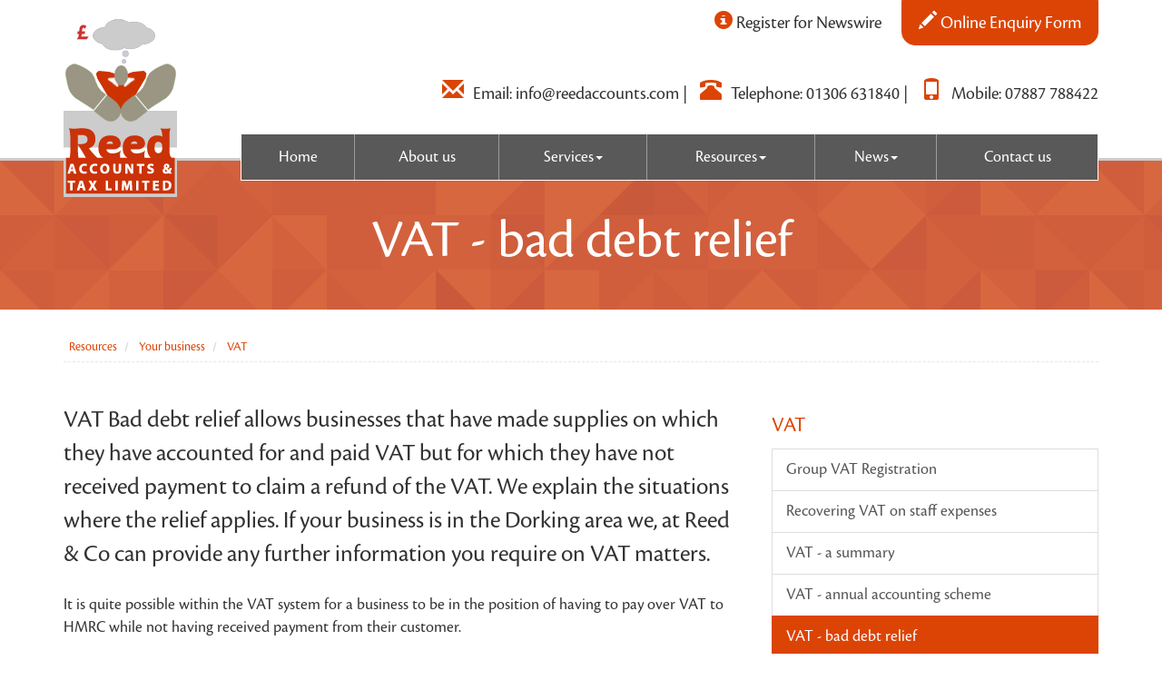

--- FILE ---
content_type: text/html; charset=utf-8
request_url: https://www.reedaccounts.com/resources/your-business/vat/vat-bad-debt-relief
body_size: 7067
content:

<!doctype html>
<!--[if lt IE 7]> <html lang="en-gb" class="no-js lt-ie9 lt-ie8 lt-ie7"> <![endif]-->
<!--[if IE 7]>    <html lang="en-gb" class="no-js lt-ie9 lt-ie8"> <![endif]-->
<!--[if IE 8]>    <html lang="en-gb" class="no-js lt-ie9"> <![endif]-->
<!--[if gt IE 8]><!--> <html lang="en-gb"> <!--<![endif]-->
	<head><meta http-equiv="X-UA-Compatible" content="IE=edge" /><meta charset="utf-8" /><meta name="viewport" content="width=device-width" /><link rel="shortcut icon" href="/favicon.ico" /><link rel="apple-touch-icon" href="/apple-touch-icon.png" />



<script type="speculationrules">
{
  "prerender": [{
    "where": {
      "and": [
        { "href_matches": "/*" },
        { "not": {"selector_matches": ".do-not-prerender"}}
      ]
    },
    "eagerness": "moderate"
  }]
}
</script>
	<link href="/css/styles.css" rel="stylesheet" type="text/css" media="screen" /><link href="/css/print.css" rel="stylesheet" type="text/css" media="print" /><script src="//cdn.clientzone.com/framework/3.0/modernizer/modernizr-custom.3.6.0.js"></script><script src="//ajax.googleapis.com/ajax/libs/jquery/3.6.0/jquery.min.js"></script><script src="//cdn.clientzone.com/framework/3.0/bootstrap/bootstrap.min.js"></script><script src="//cdn.clientzone.com/framework/3.0/scripts/settings.js"></script><script src="//cdn.clientzone.com/framework/3.0/scripts/search.js"></script><link href="https://www.reedaccounts.com/resources/your-business/vat/vat-bad-debt-relief" rel="canonical" /><title>
	VAT - bad debt relief Dorking : Reed & Co
</title></head>
	<body id="body" class="page-resources page-your-business page-vat page-vat-bad-debt-relief">
<form method="post" action="/resources/your-business/vat/vat-bad-debt-relief" id="form1">

<!-- IE6 warning and Accessibility links -->
        <div class="container">
	<div class="access-links">
	<h2 id="page-top">Accessibility links</h2>
	<ul>
		<li><a href="#skip-to-content" title="">Skip to content</a></li>
		<li><a href="/accessibility" title="">Accessibility Help</a></li>
	</ul>
</div>
	<div class="browser-wrap">
    <div class="chromeframe">
        <p>You are using an outdated browser. <a href="https://browse-better.com/">Upgrade your browser today</a> for a better experience of this site and many others.</p>
    </div>

    <!--[if IE]> 
        <div class="chromeframe-ie">
            <p>You are using an outdated browser. <a href="https://browse-better.com/">Upgrade your browser today</a> for a better experience of this site and many others.</p>
        </div>
        <div class="small">
            <p>If you are having trouble viewing this website and would like some information please contact us on the details below...</p>
            <p>Tel: 01306 631840</p>
            <p>Email: <a href="mailto:info@reedaccounts.com">info@reedaccounts.com</a></p>
            <p>Address: <span itemscope itemtype="http://schema.org/AccountingService" class="address-mini">Reed Accounts &amp; Tax Limited, 
<span itemprop="address" itemscope itemtype="http://schema.org/PostalAddress">
<span itemprop="streetAddress">Hallings Hatch, Parkgate Road, Newdigate</span>, <span itemprop="addressLocality"> Dorking</span>, <span itemprop="addressRegion">Surrey</span> <span itemprop="postalCode"> RH5 5DY</span>
</span>
</span></p>
        </div>
    <![endif]-->
</div>
	</div>
        <!-- / IE6 warning and Accessibility links -->
        <div class="site-wrap">
            <!-- <div class="container site-wrap">  -->
            <!-- use container if you would like to contain the site and possibly add a border to the main content area -->
            <header class="site-header-wrap">
                <div class="container">
                    <div class="row">
                        <div class="col-md-2 col-sm-3 col-xs-12">
                            <a href="/" title="Reed Accounts &amp; Tax Limited - Accountants in Dorking" id="print-logo">
                                <img src="/img/logo.gif" alt="Reed Accounts &amp; Tax Limited logo" id="logo" class="img-responsive">
                            </a>
                        </div>
                        <div class="col-md-10 col-sm-9 col-xs-12">
                            <div class="contact-buttons">
                                <span class="register">
                                    <a class="btn btn-outline" href="/registration/register">
                                        <p class="animated pulse">
                                            <span aria-hidden="true" class="glyphicon glyphicon-info-sign"></span>  Register for Newswire 											
											</p>
                                    </a>
                                </span>
                                <a class="btn btn-outline" href="/contact-us#contact-form">
                                    <p class="animated pulse">
                                        <span aria-hidden="true" class="glyphicon glyphicon-pencil"></span> Online Enquiry Form 
										</p>
                                </a>
                            </div>
                            <div class="details">
                                <p>
                                    <span class="email">
                                        <span class="glyphicon glyphicon-envelope"></span>Email: <a href="mailto:info@reedaccounts.com">info@reedaccounts.com</a></span>
                                    <span class="hidden-xs">|</span>
                                    <br>
                                    <span class="tel">
                                        <span class="glyphicon glyphicon-phone-alt"></span>Telephone: <a href="tel:01306 631840">01306 631840</a></span>
                                    <span class="hidden-xs">|</span>
                                    <span class="mobile">
                                        <span class="glyphicon glyphicon-phone"></span>Mobile: <a href="tel:07887 788422">07887 788422</a></span>
                                </p>
                            </div>
                            <div class="site-navigation-wrap">
                                <nav>
  <div class="navbar navbar-default"><div class="navbar-header"><button type="button" class="navbar-toggle" data-toggle="collapse" data-target=".navbar-collapse"><span class="icon-bar"></span><span class="icon-bar"></span><span class="icon-bar"></span><span class="burger-menu-title">MENU</span></button></div><div class="navbar-collapse collapse">
<ul data-cmsnoindex="true" class="nav navbar-nav">
<li><a target="_self" title="Home" href="/">Home</a></li>
<li><a target="_self" title="About us" href="/about-us">About us</a></li>
<li class="dropdown">
<a class="dropdown-toggle" data-toggle="dropdown" href="/services" title="Services" target="_self">Services<b class="caret"></b></a>
<ul class="dropdown-menu">
<li><a target="_self" title="Overview" href="/services">Overview</a></li>
<li><a target="_self" title="Bookkeeping" href="/services/bookkeeping">Bookkeeping</a></li>
<li><a target="_self" title="Financial Accounting" href="/services/financial-accounting">Financial Accounting</a></li>
<li><a target="_self" title="Management Accounting" href="/services/management-accounting">Management Accounting</a></li>
<li><a target="_self" title="Payroll Administration" href="/services/payroll-administration">Payroll Administration</a></li>
<li><a target="_self" title="Corporate Tax Planning" href="/services/corporate-tax-planning">Corporate Tax Planning</a></li>
<li><a target="_self" title="Individual/Partnership Tax Planning" href="/services/individual/partnership-tax-planning">Individual/Partnership Tax Planning</a></li>
<li><a target="_self" title="VAT" href="/services/vat">VAT</a></li>
<li><a target="_self" title="Capital Taxes" href="/services/capital-taxes">Capital Taxes</a></li>
<li><a target="_self" title="Budgets & Cashflow" href="/services/budgets-and-cashflow">Budgets & Cashflow</a></li>
<li><a target="_self" title="Business Start-Up" href="/services/business-start-up">Business Start-Up</a></li>
<li><a target="_self" title="Property Management Companies" href="/services/property-management-companies">Property Management Companies</a></li>
<li><a target="_self" title="Tax Compliance Reviews" href="/services/tax-compliance-reviews">Tax Compliance Reviews</a></li>
<li><a target="_self" title="Accounts Control Health Checks" href="/services/accounts-control-health-checks">Accounts Control Health Checks</a></li>
</ul>
</li>
<li class="dropdown">
<a class="dropdown-toggle" data-toggle="dropdown" href="/resources" title="Resources" target="_self">Resources<b class="caret"></b></a>
<ul class="dropdown-menu">
<li><a target="_self" title="Overview" href="/resources">Overview</a></li>
<li><a target="_self" title="Your business" href="/resources/your-business">Your business</a></li>
<li><a target="_self" title="Your money" href="/resources/your-money">Your money</a></li>
<li><a target="_self" title="Tax information" href="/resources/tax-information">Tax information</a></li>
<li><a target="_self" title="Tax strategies" href="/resources/tax-strategies">Tax strategies</a></li>
<li><a target="_self" title="Interactive tools" href="/resources/interactive-tools">Interactive tools</a></li>
</ul>
</li>
<li class="dropdown">
<a class="dropdown-toggle" data-toggle="dropdown" href="/news" title="News" target="_self">News<b class="caret"></b></a>
<ul class="dropdown-menu">
<li><a target="_self" title="Overview" href="/news">Overview</a></li>
<li><a target="_self" title="Business News" href="/news/business-news">Business News</a></li>
<li><a target="_self" title="Firm Blog" href="/news/firm-blog">Firm Blog</a></li>
<li><a target="_self" title="Hot Topics" href="/news/hot-topics">Hot Topics</a></li>
</ul>
</li>
<li><a target="_self" title="Contact us" href="/contact-us">Contact us</a></li>
</ul>
</div></div>
</nav>
                            </div>
                        </div>
                    </div>
                </div>
            </header>
            
            <!-- Skip to content link - place just before main content! -->
            <a name="skip-to-content" class="skip-to-content"></a>
            <!-- / Skip to content link -->
            
                <div class="page-title-wrap">
                    <div class="container">
                        <h1>VAT - bad debt relief</h1>
                    </div>
                </div>
            
            
                <div class="container">
                    
<accsys_noindex>

        <ol class="breadcrumb">
    
        <li >
        
         <a href='/resources' title='Resources' target="_self">Resources</a>
        </li>
    
        <li >
        
         <a href='/resources/your-business' title='Your business' target="_self">Your business</a>
        </li>
    
        <li >
        
         <a href='/resources/your-business/vat' title='VAT' target="_self">VAT</a>
        </li>
    
        </ol>
    
</accsys_noindex>

                </div>
            
            <div class="site-main-content-wrap">
                <div class="container">
    <div class="row">
        <div class="col-sm-8 col-xs-12">
            

<div class="opening-para">
<p>VAT Bad debt relief allows  businesses that have made supplies on which they have accounted for and paid  VAT but for which they have not received payment to claim a refund of the VAT.  We explain the situations where the relief applies. If your business is in the  Dorking area we, at Reed &amp; Co can provide any further information you  require on VAT matters.</p></div>




<p>It is quite possible within the VAT system for a business to be in the position of having to pay over VAT to HMRC while not having received payment from their customer.</p>
<p>Bad debt relief allows businesses that have made supplies on which they have accounted for and paid VAT but for which they have not received payment, to claim a refund of the VAT by reference to the outstanding amount.</p>
<h2>The Conditions for Relief</h2>
<p>In order to make a claim a business must satisfy a number of conditions, the key ones being:</p>
<ul>
<li>goods and services have been supplied and the VAT in question has been accounted for and paid to HMRC</li>
<li>six months has elapsed since the date of supply and the due date for payment, whichever is the later</li>
<li>The debt has not been sold, factored or otherwise assigned to another party</li>
<li>all or part of the outstanding amount must have been written off in the day-to-day accounting records as a bad debt (to a separate ‘refunds for bad debts account’).</li>
</ul>
<h2>Making the Claim</h2>
<p>A claim is made by entering the appropriate amount in Box 4 of the VAT return for the period in which entitlement to the claim arises (or any permissible later period).</p>
<p>It is not permitted to issue a credit note to the customer in respect of any bad debt claims.</p>    
<p>The amount of any VAT relief is calculated with reference to the outstanding amount. In cases where part payment has been received from the customer the outstanding amount must be treated as VAT-inclusive, and hence relief can be claimed only on VAT relating to the amount that remains unpaid.</p>  
<p>If a claim for bad debt relief is made via the VAT return and the customer subsequently makes a partial or full payment, the taxpayer is obliged to reverse or adjust their claim accordingly.</p> 
<h2>Records</h2>
<p>Businesses making bad debt relief claims must keep records for four years from the date of the claim to show:</p>
<ul class="resource-col-halved">
<li>the time and nature of supply, purchaser and consideration - normally a copy of the VAT invoice will show this</li>
<li>the amount of VAT and the accounting period it was paid to HMRC</li>
<li>any payment received for the supply</li>
<li>details of entries in the &lsquo;refunds for bad debts account&rsquo;.</li>
</ul>
<h2>Repayment of Input Tax by Purchaser</h2>
<p>This measure might be described as the reverse of bad debt relief since it focuses on the customer rather than the supplier.</p>
<p>Where a customer has not paid a supplier within six months of the date of the supply or, if later, the date payment is due, VAT previously claimed as input tax, must be repaid to HMRC via the VAT return. This puts a burden on all VAT registered businesses to monitor their purchase ledger to anticipate whether they need to reverse any input tax recovered on goods and services received from suppliers.</p>

<div class="closing-para">
<h2>How we can help</h2>
<p>If your business is in  the Dorking area we at Reed &amp; Co would  be pleased to help with further advice on VAT  bad debt relief.</p></div>





        </div>
        <div class="col-sm-4 col-xs-12">
            <nav>
  <div class="content-page-nav-list-wrap"><h4><a href="/resources/your-business/vat">VAT</a></h4>
<div class="list-group">
<a class="list-group-item" title="Group VAT Registration" target="_self" href="/resources/your-business/vat/group-vat-registration">Group VAT Registration</a>
<a class="list-group-item" title="Recovering VAT on staff expenses" target="_self" href="/resources/your-business/vat/recovering-vat-on-staff-expenses">Recovering VAT on staff expenses</a>
<a class="list-group-item" title="VAT - a summary" target="_self" href="/resources/your-business/vat/vat-a-summary">VAT - a summary</a>
<a class="list-group-item" title="VAT - annual accounting scheme" target="_self" href="/resources/your-business/vat/vat-annual-accounting-scheme">VAT - annual accounting scheme</a>
<a class="list-group-item active" title="VAT - bad debt relief" target="_self" href="/resources/your-business/vat/vat-bad-debt-relief">VAT - bad debt relief</a>
<a class="list-group-item" title="VAT - cash accounting" target="_self" href="/resources/your-business/vat/vat-cash-accounting">VAT - cash accounting</a>
<a class="list-group-item" title="VAT - flat rate scheme" target="_self" href="/resources/your-business/vat/vat-flat-rate-scheme">VAT - flat rate scheme</a>
<a class="list-group-item" title="VAT - how to survive the enforcement powers" target="_self" href="/resources/your-business/vat/vat-how-to-survive-the-enforcement-powers">VAT - how to survive the enforcement powers</a>
<a class="list-group-item" title="VAT do's and don'ts" target="_self" href="/resources/your-business/vat/vat-dos-and-donts">VAT do's and don'ts</a>
</div>
</div>
</nav>
        </div>
    </div>
</div>
                <div class="social-wrap">
                    <div class="container">
                        <div class="row">
                            <div class="col-sm-4 col-md-3">
                                <div class="connect">
                                    <p>Connect with us</p>
                                </div>
                            </div>
                            <div class="col-sm-4 col-md-5">
                                <div class="social-media">
                                    <a href="https://twitter.com/reed_accts" target="_blank" title="Twitter">
                                        <img loading="lazy" src="//cdn.clientzone.com/images/social-media/x-ts.png" alt="Reed Accounts &amp; Tax Limited on Twitter">
                                    </a>
                                    <a href="https://uk.linkedin.com/pub/chris-reed/ba/985/b8" title="LinkedIn" target="_blank">
                                        <img loading="lazy" src="/img/icons/linkedin.png" alt="Reed Accounts &amp; Tax Limited on LinkedIn">
                                    </a>
                                </div>
                            </div>
                            <div class="col-sm-4 col-md-4">
                                <div id="searchareaWidget" class="form-search form-inline">
  
<div class="input-group">
    <input name="ctl00$ctl00$ctl08$txtSearchBox" type="text" id="ctl08_txtSearchBox" class="form-control search-query" placeholder="Site Search..." />
    
    <span class="input-group-btn">
	    <button class="btn btn-default search-button" value="<span class='glyphicon glyphicon-search'></span>" type="button" onclick="dosearch('search','ctl08_txtSearchBox');" >
	    <span class='glyphicon glyphicon-search'></span>
	    </button>
	</span>
    
</div>
</div>
                            </div>
                        </div>
                    </div>
                </div>
            </div>
            <!--/end site-main-content-wrap -->
            <footer class="site-footer-wrap">
                <div class="container">
                    <div class="footer-topics">
                        <div class="row">
                            <div class="col-sm-12">
                                <p class="mini-site-map">
                                    <span id="minisitemapwidget">
  <a href="/home" title="Home" target="_self">Home</a> | <a href="/provision-of-services-regulations" title="Provision of Services Regulations" target="_self">Provision of Services Regulations</a> | <a href="/credit" title="Credit" target="_self">Credit</a> | <a href="/accessibility" title="Accessibility" target="_self">Accessibility</a> | <a href="/disclaimer" title="Disclaimer" target="_self">Disclaimer</a> | <a href="/help" title="Help" target="_self">Help</a> | <a href="/site-map" title="Site map" target="_self">Site map</a> | </span> &COPY; 2026 Reed Accounts &amp; Tax Limited. All rights reserved.</p>
                                <hr>
                                <div class="cookies-wrap">
                                    <small>We use cookies on this website, you can find <a href="/disclaimer#cookies">more information about cookies here</a>.</small>
                                </div>
                                <p>
                                    <small><span itemscope="" itemtype="http://schema.org/AccountingService"><span itemprop="legalName">Reed Accounts &amp; Tax Limited</span> trading as Reed &amp; Co, is a company registered in England &amp; Wales. Company Number: 04833193. Registered Office: <span itemprop="address" itemscope="" itemtype="http://schema.org/PostalAddress"><span itemprop="streetAddress">Hallings Hatch, Parkgate Road, Newdigate</span>, <span itemprop="addressLocality">Dorking</span>, <span itemprop="addressRegion">Surrey</span> <span itemprop="postalCode">RH5 5DY</span></span></span></small>
                                </p>
                            </div>
                        </div>
                    </div>
                </div>
            </footer>
        </div>
        <!--/end site-wrap -->
        <!-- Scripts go here -->
        <script src="//use.typekit.net/aoa5yam.js"></script>
        <script>try{Typekit.load();}catch(e){}</script>
        <script src="//cdn.clientzone.com/framework/3.0/scripts/placeholder.min.js"></script>
        <script src="/scripts/scripts.js"></script>
<!--[if lt IE 9]>
      <script src="//cdn.clientzone.com/framework/3.0/Bootstrap/respond.min.js"></script>
    <![endif]-->
        
        
        <script type='application/ld+json'> 
{
  "@context": "http://www.schema.org",
  "@type": "AccountingService",
  "name": "Reed Accounts &amp; Tax Limited",
  "url": "https://www.reedaccounts.com/resources/your-business/vat/vat-bad-debt-relief",
  "logo": "https://www.reedaccounts.com/img/logo.png",
  "image": "https://www.reedaccounts.com/img/logo.png",
  "description": "Reed Accounts &amp; Tax Limited are accountants in Newdigate to the south of Dorking with clients across the region.",
    "priceRange": "&pound;&pound;&pound;",
  "areaServed" : ["Dorking", "Newdigate", "Parkgate", "Beare Green", capel", "Charlwood", "Surrey"],
  "address": {
    "@type": "PostalAddress",
    "streetAddress": "Hallings Hatch, Parkgate Road, Newdigate",
    "addressLocality": "Dorking",
    "addressRegion": "Surrey",
    "postalCode": "RH5 5DY",
    "addressCountry": "GB",
	"telephone": "01306 631840"

  },
  "geo": {
    "@type": "GeoCoordinates",
    "latitude": "51.17575",
    "longitude": "-0.28351"
  },
  "hasMap": "https://www.google.co.uk/maps/place/Reed+Accounts+%26+Tax/@51.1777627,-0.2828716,16z/",
  "openingHours": "Mo, Tu, We, Th, Fr 09:30-17:00",
  "contactPoint": {
    "@type": "ContactPoint",
    "telephone": "01306 631840",
    "contactType": "Customer Support"
  }
}
</script>



<script type="application/ld+json">
{ "@context" : "https://schema.org",
  "@type" : "Organization",
  "name" : "Reed &amp; Co",
 "legalName" : "Reed Accounts &amp; Tax Limited",	
  "url" : "https://www.reedaccounts.com",
  "sameAs" : [ "https://find-and-update.company-information.service.gov.uk/company/04833193",
"https://find.icaew.com/firms/dorking/reed-accounts-and-tax-limited/NKwpm",
"https://www.linkedin.com/in/chris-reed-0b8985ba/"] 
}
</script>

<script type="application/ld+json">
    {
      "@context" : "https://schema.org",
      "@type" : "WebSite",
      "name" : "Reed Accounts &amp; Tax Limited",
       "alternateName": ["Reed &amp; Co Chartered Accountants",
       "Reed &amp; Co"],
      "url" : "https://www.reedaccounts.com"
    }
  </script>
</form>
<!-- Pre-EndBody -->
</body>
</html>
